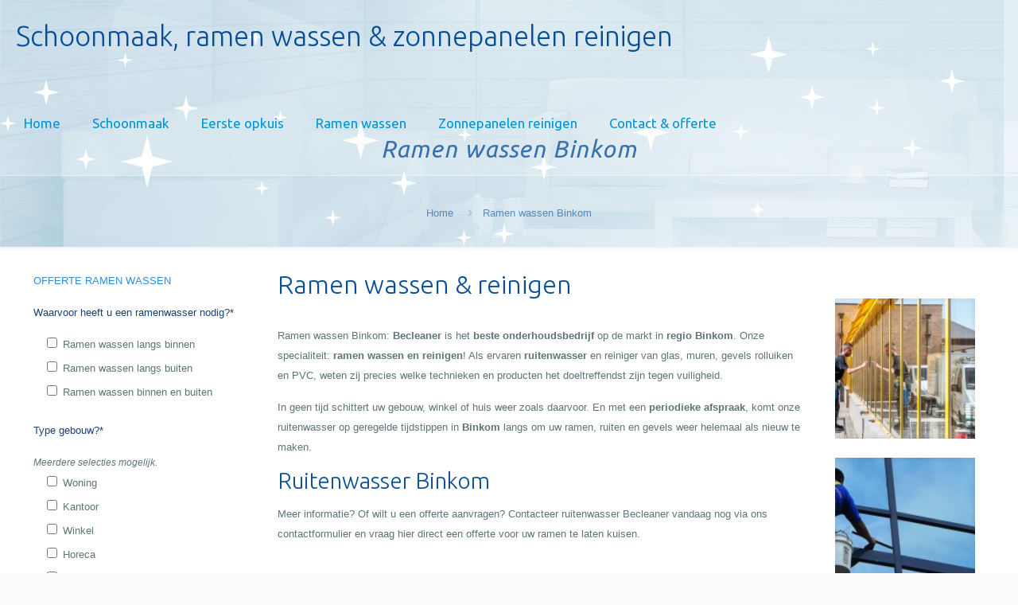

--- FILE ---
content_type: text/html; charset=utf-8
request_url: https://www.google.com/recaptcha/api2/anchor?ar=1&k=6LfMV-AZAAAAABhBTC41Cxd4K8-k9nieA-5Kca8V&co=aHR0cHM6Ly9ydWR5cnVpdGVuLmJlOjQ0Mw..&hl=nl&v=N67nZn4AqZkNcbeMu4prBgzg&size=normal&anchor-ms=20000&execute-ms=30000&cb=z6gy308g06s7
body_size: 49500
content:
<!DOCTYPE HTML><html dir="ltr" lang="nl"><head><meta http-equiv="Content-Type" content="text/html; charset=UTF-8">
<meta http-equiv="X-UA-Compatible" content="IE=edge">
<title>reCAPTCHA</title>
<style type="text/css">
/* cyrillic-ext */
@font-face {
  font-family: 'Roboto';
  font-style: normal;
  font-weight: 400;
  font-stretch: 100%;
  src: url(//fonts.gstatic.com/s/roboto/v48/KFO7CnqEu92Fr1ME7kSn66aGLdTylUAMa3GUBHMdazTgWw.woff2) format('woff2');
  unicode-range: U+0460-052F, U+1C80-1C8A, U+20B4, U+2DE0-2DFF, U+A640-A69F, U+FE2E-FE2F;
}
/* cyrillic */
@font-face {
  font-family: 'Roboto';
  font-style: normal;
  font-weight: 400;
  font-stretch: 100%;
  src: url(//fonts.gstatic.com/s/roboto/v48/KFO7CnqEu92Fr1ME7kSn66aGLdTylUAMa3iUBHMdazTgWw.woff2) format('woff2');
  unicode-range: U+0301, U+0400-045F, U+0490-0491, U+04B0-04B1, U+2116;
}
/* greek-ext */
@font-face {
  font-family: 'Roboto';
  font-style: normal;
  font-weight: 400;
  font-stretch: 100%;
  src: url(//fonts.gstatic.com/s/roboto/v48/KFO7CnqEu92Fr1ME7kSn66aGLdTylUAMa3CUBHMdazTgWw.woff2) format('woff2');
  unicode-range: U+1F00-1FFF;
}
/* greek */
@font-face {
  font-family: 'Roboto';
  font-style: normal;
  font-weight: 400;
  font-stretch: 100%;
  src: url(//fonts.gstatic.com/s/roboto/v48/KFO7CnqEu92Fr1ME7kSn66aGLdTylUAMa3-UBHMdazTgWw.woff2) format('woff2');
  unicode-range: U+0370-0377, U+037A-037F, U+0384-038A, U+038C, U+038E-03A1, U+03A3-03FF;
}
/* math */
@font-face {
  font-family: 'Roboto';
  font-style: normal;
  font-weight: 400;
  font-stretch: 100%;
  src: url(//fonts.gstatic.com/s/roboto/v48/KFO7CnqEu92Fr1ME7kSn66aGLdTylUAMawCUBHMdazTgWw.woff2) format('woff2');
  unicode-range: U+0302-0303, U+0305, U+0307-0308, U+0310, U+0312, U+0315, U+031A, U+0326-0327, U+032C, U+032F-0330, U+0332-0333, U+0338, U+033A, U+0346, U+034D, U+0391-03A1, U+03A3-03A9, U+03B1-03C9, U+03D1, U+03D5-03D6, U+03F0-03F1, U+03F4-03F5, U+2016-2017, U+2034-2038, U+203C, U+2040, U+2043, U+2047, U+2050, U+2057, U+205F, U+2070-2071, U+2074-208E, U+2090-209C, U+20D0-20DC, U+20E1, U+20E5-20EF, U+2100-2112, U+2114-2115, U+2117-2121, U+2123-214F, U+2190, U+2192, U+2194-21AE, U+21B0-21E5, U+21F1-21F2, U+21F4-2211, U+2213-2214, U+2216-22FF, U+2308-230B, U+2310, U+2319, U+231C-2321, U+2336-237A, U+237C, U+2395, U+239B-23B7, U+23D0, U+23DC-23E1, U+2474-2475, U+25AF, U+25B3, U+25B7, U+25BD, U+25C1, U+25CA, U+25CC, U+25FB, U+266D-266F, U+27C0-27FF, U+2900-2AFF, U+2B0E-2B11, U+2B30-2B4C, U+2BFE, U+3030, U+FF5B, U+FF5D, U+1D400-1D7FF, U+1EE00-1EEFF;
}
/* symbols */
@font-face {
  font-family: 'Roboto';
  font-style: normal;
  font-weight: 400;
  font-stretch: 100%;
  src: url(//fonts.gstatic.com/s/roboto/v48/KFO7CnqEu92Fr1ME7kSn66aGLdTylUAMaxKUBHMdazTgWw.woff2) format('woff2');
  unicode-range: U+0001-000C, U+000E-001F, U+007F-009F, U+20DD-20E0, U+20E2-20E4, U+2150-218F, U+2190, U+2192, U+2194-2199, U+21AF, U+21E6-21F0, U+21F3, U+2218-2219, U+2299, U+22C4-22C6, U+2300-243F, U+2440-244A, U+2460-24FF, U+25A0-27BF, U+2800-28FF, U+2921-2922, U+2981, U+29BF, U+29EB, U+2B00-2BFF, U+4DC0-4DFF, U+FFF9-FFFB, U+10140-1018E, U+10190-1019C, U+101A0, U+101D0-101FD, U+102E0-102FB, U+10E60-10E7E, U+1D2C0-1D2D3, U+1D2E0-1D37F, U+1F000-1F0FF, U+1F100-1F1AD, U+1F1E6-1F1FF, U+1F30D-1F30F, U+1F315, U+1F31C, U+1F31E, U+1F320-1F32C, U+1F336, U+1F378, U+1F37D, U+1F382, U+1F393-1F39F, U+1F3A7-1F3A8, U+1F3AC-1F3AF, U+1F3C2, U+1F3C4-1F3C6, U+1F3CA-1F3CE, U+1F3D4-1F3E0, U+1F3ED, U+1F3F1-1F3F3, U+1F3F5-1F3F7, U+1F408, U+1F415, U+1F41F, U+1F426, U+1F43F, U+1F441-1F442, U+1F444, U+1F446-1F449, U+1F44C-1F44E, U+1F453, U+1F46A, U+1F47D, U+1F4A3, U+1F4B0, U+1F4B3, U+1F4B9, U+1F4BB, U+1F4BF, U+1F4C8-1F4CB, U+1F4D6, U+1F4DA, U+1F4DF, U+1F4E3-1F4E6, U+1F4EA-1F4ED, U+1F4F7, U+1F4F9-1F4FB, U+1F4FD-1F4FE, U+1F503, U+1F507-1F50B, U+1F50D, U+1F512-1F513, U+1F53E-1F54A, U+1F54F-1F5FA, U+1F610, U+1F650-1F67F, U+1F687, U+1F68D, U+1F691, U+1F694, U+1F698, U+1F6AD, U+1F6B2, U+1F6B9-1F6BA, U+1F6BC, U+1F6C6-1F6CF, U+1F6D3-1F6D7, U+1F6E0-1F6EA, U+1F6F0-1F6F3, U+1F6F7-1F6FC, U+1F700-1F7FF, U+1F800-1F80B, U+1F810-1F847, U+1F850-1F859, U+1F860-1F887, U+1F890-1F8AD, U+1F8B0-1F8BB, U+1F8C0-1F8C1, U+1F900-1F90B, U+1F93B, U+1F946, U+1F984, U+1F996, U+1F9E9, U+1FA00-1FA6F, U+1FA70-1FA7C, U+1FA80-1FA89, U+1FA8F-1FAC6, U+1FACE-1FADC, U+1FADF-1FAE9, U+1FAF0-1FAF8, U+1FB00-1FBFF;
}
/* vietnamese */
@font-face {
  font-family: 'Roboto';
  font-style: normal;
  font-weight: 400;
  font-stretch: 100%;
  src: url(//fonts.gstatic.com/s/roboto/v48/KFO7CnqEu92Fr1ME7kSn66aGLdTylUAMa3OUBHMdazTgWw.woff2) format('woff2');
  unicode-range: U+0102-0103, U+0110-0111, U+0128-0129, U+0168-0169, U+01A0-01A1, U+01AF-01B0, U+0300-0301, U+0303-0304, U+0308-0309, U+0323, U+0329, U+1EA0-1EF9, U+20AB;
}
/* latin-ext */
@font-face {
  font-family: 'Roboto';
  font-style: normal;
  font-weight: 400;
  font-stretch: 100%;
  src: url(//fonts.gstatic.com/s/roboto/v48/KFO7CnqEu92Fr1ME7kSn66aGLdTylUAMa3KUBHMdazTgWw.woff2) format('woff2');
  unicode-range: U+0100-02BA, U+02BD-02C5, U+02C7-02CC, U+02CE-02D7, U+02DD-02FF, U+0304, U+0308, U+0329, U+1D00-1DBF, U+1E00-1E9F, U+1EF2-1EFF, U+2020, U+20A0-20AB, U+20AD-20C0, U+2113, U+2C60-2C7F, U+A720-A7FF;
}
/* latin */
@font-face {
  font-family: 'Roboto';
  font-style: normal;
  font-weight: 400;
  font-stretch: 100%;
  src: url(//fonts.gstatic.com/s/roboto/v48/KFO7CnqEu92Fr1ME7kSn66aGLdTylUAMa3yUBHMdazQ.woff2) format('woff2');
  unicode-range: U+0000-00FF, U+0131, U+0152-0153, U+02BB-02BC, U+02C6, U+02DA, U+02DC, U+0304, U+0308, U+0329, U+2000-206F, U+20AC, U+2122, U+2191, U+2193, U+2212, U+2215, U+FEFF, U+FFFD;
}
/* cyrillic-ext */
@font-face {
  font-family: 'Roboto';
  font-style: normal;
  font-weight: 500;
  font-stretch: 100%;
  src: url(//fonts.gstatic.com/s/roboto/v48/KFO7CnqEu92Fr1ME7kSn66aGLdTylUAMa3GUBHMdazTgWw.woff2) format('woff2');
  unicode-range: U+0460-052F, U+1C80-1C8A, U+20B4, U+2DE0-2DFF, U+A640-A69F, U+FE2E-FE2F;
}
/* cyrillic */
@font-face {
  font-family: 'Roboto';
  font-style: normal;
  font-weight: 500;
  font-stretch: 100%;
  src: url(//fonts.gstatic.com/s/roboto/v48/KFO7CnqEu92Fr1ME7kSn66aGLdTylUAMa3iUBHMdazTgWw.woff2) format('woff2');
  unicode-range: U+0301, U+0400-045F, U+0490-0491, U+04B0-04B1, U+2116;
}
/* greek-ext */
@font-face {
  font-family: 'Roboto';
  font-style: normal;
  font-weight: 500;
  font-stretch: 100%;
  src: url(//fonts.gstatic.com/s/roboto/v48/KFO7CnqEu92Fr1ME7kSn66aGLdTylUAMa3CUBHMdazTgWw.woff2) format('woff2');
  unicode-range: U+1F00-1FFF;
}
/* greek */
@font-face {
  font-family: 'Roboto';
  font-style: normal;
  font-weight: 500;
  font-stretch: 100%;
  src: url(//fonts.gstatic.com/s/roboto/v48/KFO7CnqEu92Fr1ME7kSn66aGLdTylUAMa3-UBHMdazTgWw.woff2) format('woff2');
  unicode-range: U+0370-0377, U+037A-037F, U+0384-038A, U+038C, U+038E-03A1, U+03A3-03FF;
}
/* math */
@font-face {
  font-family: 'Roboto';
  font-style: normal;
  font-weight: 500;
  font-stretch: 100%;
  src: url(//fonts.gstatic.com/s/roboto/v48/KFO7CnqEu92Fr1ME7kSn66aGLdTylUAMawCUBHMdazTgWw.woff2) format('woff2');
  unicode-range: U+0302-0303, U+0305, U+0307-0308, U+0310, U+0312, U+0315, U+031A, U+0326-0327, U+032C, U+032F-0330, U+0332-0333, U+0338, U+033A, U+0346, U+034D, U+0391-03A1, U+03A3-03A9, U+03B1-03C9, U+03D1, U+03D5-03D6, U+03F0-03F1, U+03F4-03F5, U+2016-2017, U+2034-2038, U+203C, U+2040, U+2043, U+2047, U+2050, U+2057, U+205F, U+2070-2071, U+2074-208E, U+2090-209C, U+20D0-20DC, U+20E1, U+20E5-20EF, U+2100-2112, U+2114-2115, U+2117-2121, U+2123-214F, U+2190, U+2192, U+2194-21AE, U+21B0-21E5, U+21F1-21F2, U+21F4-2211, U+2213-2214, U+2216-22FF, U+2308-230B, U+2310, U+2319, U+231C-2321, U+2336-237A, U+237C, U+2395, U+239B-23B7, U+23D0, U+23DC-23E1, U+2474-2475, U+25AF, U+25B3, U+25B7, U+25BD, U+25C1, U+25CA, U+25CC, U+25FB, U+266D-266F, U+27C0-27FF, U+2900-2AFF, U+2B0E-2B11, U+2B30-2B4C, U+2BFE, U+3030, U+FF5B, U+FF5D, U+1D400-1D7FF, U+1EE00-1EEFF;
}
/* symbols */
@font-face {
  font-family: 'Roboto';
  font-style: normal;
  font-weight: 500;
  font-stretch: 100%;
  src: url(//fonts.gstatic.com/s/roboto/v48/KFO7CnqEu92Fr1ME7kSn66aGLdTylUAMaxKUBHMdazTgWw.woff2) format('woff2');
  unicode-range: U+0001-000C, U+000E-001F, U+007F-009F, U+20DD-20E0, U+20E2-20E4, U+2150-218F, U+2190, U+2192, U+2194-2199, U+21AF, U+21E6-21F0, U+21F3, U+2218-2219, U+2299, U+22C4-22C6, U+2300-243F, U+2440-244A, U+2460-24FF, U+25A0-27BF, U+2800-28FF, U+2921-2922, U+2981, U+29BF, U+29EB, U+2B00-2BFF, U+4DC0-4DFF, U+FFF9-FFFB, U+10140-1018E, U+10190-1019C, U+101A0, U+101D0-101FD, U+102E0-102FB, U+10E60-10E7E, U+1D2C0-1D2D3, U+1D2E0-1D37F, U+1F000-1F0FF, U+1F100-1F1AD, U+1F1E6-1F1FF, U+1F30D-1F30F, U+1F315, U+1F31C, U+1F31E, U+1F320-1F32C, U+1F336, U+1F378, U+1F37D, U+1F382, U+1F393-1F39F, U+1F3A7-1F3A8, U+1F3AC-1F3AF, U+1F3C2, U+1F3C4-1F3C6, U+1F3CA-1F3CE, U+1F3D4-1F3E0, U+1F3ED, U+1F3F1-1F3F3, U+1F3F5-1F3F7, U+1F408, U+1F415, U+1F41F, U+1F426, U+1F43F, U+1F441-1F442, U+1F444, U+1F446-1F449, U+1F44C-1F44E, U+1F453, U+1F46A, U+1F47D, U+1F4A3, U+1F4B0, U+1F4B3, U+1F4B9, U+1F4BB, U+1F4BF, U+1F4C8-1F4CB, U+1F4D6, U+1F4DA, U+1F4DF, U+1F4E3-1F4E6, U+1F4EA-1F4ED, U+1F4F7, U+1F4F9-1F4FB, U+1F4FD-1F4FE, U+1F503, U+1F507-1F50B, U+1F50D, U+1F512-1F513, U+1F53E-1F54A, U+1F54F-1F5FA, U+1F610, U+1F650-1F67F, U+1F687, U+1F68D, U+1F691, U+1F694, U+1F698, U+1F6AD, U+1F6B2, U+1F6B9-1F6BA, U+1F6BC, U+1F6C6-1F6CF, U+1F6D3-1F6D7, U+1F6E0-1F6EA, U+1F6F0-1F6F3, U+1F6F7-1F6FC, U+1F700-1F7FF, U+1F800-1F80B, U+1F810-1F847, U+1F850-1F859, U+1F860-1F887, U+1F890-1F8AD, U+1F8B0-1F8BB, U+1F8C0-1F8C1, U+1F900-1F90B, U+1F93B, U+1F946, U+1F984, U+1F996, U+1F9E9, U+1FA00-1FA6F, U+1FA70-1FA7C, U+1FA80-1FA89, U+1FA8F-1FAC6, U+1FACE-1FADC, U+1FADF-1FAE9, U+1FAF0-1FAF8, U+1FB00-1FBFF;
}
/* vietnamese */
@font-face {
  font-family: 'Roboto';
  font-style: normal;
  font-weight: 500;
  font-stretch: 100%;
  src: url(//fonts.gstatic.com/s/roboto/v48/KFO7CnqEu92Fr1ME7kSn66aGLdTylUAMa3OUBHMdazTgWw.woff2) format('woff2');
  unicode-range: U+0102-0103, U+0110-0111, U+0128-0129, U+0168-0169, U+01A0-01A1, U+01AF-01B0, U+0300-0301, U+0303-0304, U+0308-0309, U+0323, U+0329, U+1EA0-1EF9, U+20AB;
}
/* latin-ext */
@font-face {
  font-family: 'Roboto';
  font-style: normal;
  font-weight: 500;
  font-stretch: 100%;
  src: url(//fonts.gstatic.com/s/roboto/v48/KFO7CnqEu92Fr1ME7kSn66aGLdTylUAMa3KUBHMdazTgWw.woff2) format('woff2');
  unicode-range: U+0100-02BA, U+02BD-02C5, U+02C7-02CC, U+02CE-02D7, U+02DD-02FF, U+0304, U+0308, U+0329, U+1D00-1DBF, U+1E00-1E9F, U+1EF2-1EFF, U+2020, U+20A0-20AB, U+20AD-20C0, U+2113, U+2C60-2C7F, U+A720-A7FF;
}
/* latin */
@font-face {
  font-family: 'Roboto';
  font-style: normal;
  font-weight: 500;
  font-stretch: 100%;
  src: url(//fonts.gstatic.com/s/roboto/v48/KFO7CnqEu92Fr1ME7kSn66aGLdTylUAMa3yUBHMdazQ.woff2) format('woff2');
  unicode-range: U+0000-00FF, U+0131, U+0152-0153, U+02BB-02BC, U+02C6, U+02DA, U+02DC, U+0304, U+0308, U+0329, U+2000-206F, U+20AC, U+2122, U+2191, U+2193, U+2212, U+2215, U+FEFF, U+FFFD;
}
/* cyrillic-ext */
@font-face {
  font-family: 'Roboto';
  font-style: normal;
  font-weight: 900;
  font-stretch: 100%;
  src: url(//fonts.gstatic.com/s/roboto/v48/KFO7CnqEu92Fr1ME7kSn66aGLdTylUAMa3GUBHMdazTgWw.woff2) format('woff2');
  unicode-range: U+0460-052F, U+1C80-1C8A, U+20B4, U+2DE0-2DFF, U+A640-A69F, U+FE2E-FE2F;
}
/* cyrillic */
@font-face {
  font-family: 'Roboto';
  font-style: normal;
  font-weight: 900;
  font-stretch: 100%;
  src: url(//fonts.gstatic.com/s/roboto/v48/KFO7CnqEu92Fr1ME7kSn66aGLdTylUAMa3iUBHMdazTgWw.woff2) format('woff2');
  unicode-range: U+0301, U+0400-045F, U+0490-0491, U+04B0-04B1, U+2116;
}
/* greek-ext */
@font-face {
  font-family: 'Roboto';
  font-style: normal;
  font-weight: 900;
  font-stretch: 100%;
  src: url(//fonts.gstatic.com/s/roboto/v48/KFO7CnqEu92Fr1ME7kSn66aGLdTylUAMa3CUBHMdazTgWw.woff2) format('woff2');
  unicode-range: U+1F00-1FFF;
}
/* greek */
@font-face {
  font-family: 'Roboto';
  font-style: normal;
  font-weight: 900;
  font-stretch: 100%;
  src: url(//fonts.gstatic.com/s/roboto/v48/KFO7CnqEu92Fr1ME7kSn66aGLdTylUAMa3-UBHMdazTgWw.woff2) format('woff2');
  unicode-range: U+0370-0377, U+037A-037F, U+0384-038A, U+038C, U+038E-03A1, U+03A3-03FF;
}
/* math */
@font-face {
  font-family: 'Roboto';
  font-style: normal;
  font-weight: 900;
  font-stretch: 100%;
  src: url(//fonts.gstatic.com/s/roboto/v48/KFO7CnqEu92Fr1ME7kSn66aGLdTylUAMawCUBHMdazTgWw.woff2) format('woff2');
  unicode-range: U+0302-0303, U+0305, U+0307-0308, U+0310, U+0312, U+0315, U+031A, U+0326-0327, U+032C, U+032F-0330, U+0332-0333, U+0338, U+033A, U+0346, U+034D, U+0391-03A1, U+03A3-03A9, U+03B1-03C9, U+03D1, U+03D5-03D6, U+03F0-03F1, U+03F4-03F5, U+2016-2017, U+2034-2038, U+203C, U+2040, U+2043, U+2047, U+2050, U+2057, U+205F, U+2070-2071, U+2074-208E, U+2090-209C, U+20D0-20DC, U+20E1, U+20E5-20EF, U+2100-2112, U+2114-2115, U+2117-2121, U+2123-214F, U+2190, U+2192, U+2194-21AE, U+21B0-21E5, U+21F1-21F2, U+21F4-2211, U+2213-2214, U+2216-22FF, U+2308-230B, U+2310, U+2319, U+231C-2321, U+2336-237A, U+237C, U+2395, U+239B-23B7, U+23D0, U+23DC-23E1, U+2474-2475, U+25AF, U+25B3, U+25B7, U+25BD, U+25C1, U+25CA, U+25CC, U+25FB, U+266D-266F, U+27C0-27FF, U+2900-2AFF, U+2B0E-2B11, U+2B30-2B4C, U+2BFE, U+3030, U+FF5B, U+FF5D, U+1D400-1D7FF, U+1EE00-1EEFF;
}
/* symbols */
@font-face {
  font-family: 'Roboto';
  font-style: normal;
  font-weight: 900;
  font-stretch: 100%;
  src: url(//fonts.gstatic.com/s/roboto/v48/KFO7CnqEu92Fr1ME7kSn66aGLdTylUAMaxKUBHMdazTgWw.woff2) format('woff2');
  unicode-range: U+0001-000C, U+000E-001F, U+007F-009F, U+20DD-20E0, U+20E2-20E4, U+2150-218F, U+2190, U+2192, U+2194-2199, U+21AF, U+21E6-21F0, U+21F3, U+2218-2219, U+2299, U+22C4-22C6, U+2300-243F, U+2440-244A, U+2460-24FF, U+25A0-27BF, U+2800-28FF, U+2921-2922, U+2981, U+29BF, U+29EB, U+2B00-2BFF, U+4DC0-4DFF, U+FFF9-FFFB, U+10140-1018E, U+10190-1019C, U+101A0, U+101D0-101FD, U+102E0-102FB, U+10E60-10E7E, U+1D2C0-1D2D3, U+1D2E0-1D37F, U+1F000-1F0FF, U+1F100-1F1AD, U+1F1E6-1F1FF, U+1F30D-1F30F, U+1F315, U+1F31C, U+1F31E, U+1F320-1F32C, U+1F336, U+1F378, U+1F37D, U+1F382, U+1F393-1F39F, U+1F3A7-1F3A8, U+1F3AC-1F3AF, U+1F3C2, U+1F3C4-1F3C6, U+1F3CA-1F3CE, U+1F3D4-1F3E0, U+1F3ED, U+1F3F1-1F3F3, U+1F3F5-1F3F7, U+1F408, U+1F415, U+1F41F, U+1F426, U+1F43F, U+1F441-1F442, U+1F444, U+1F446-1F449, U+1F44C-1F44E, U+1F453, U+1F46A, U+1F47D, U+1F4A3, U+1F4B0, U+1F4B3, U+1F4B9, U+1F4BB, U+1F4BF, U+1F4C8-1F4CB, U+1F4D6, U+1F4DA, U+1F4DF, U+1F4E3-1F4E6, U+1F4EA-1F4ED, U+1F4F7, U+1F4F9-1F4FB, U+1F4FD-1F4FE, U+1F503, U+1F507-1F50B, U+1F50D, U+1F512-1F513, U+1F53E-1F54A, U+1F54F-1F5FA, U+1F610, U+1F650-1F67F, U+1F687, U+1F68D, U+1F691, U+1F694, U+1F698, U+1F6AD, U+1F6B2, U+1F6B9-1F6BA, U+1F6BC, U+1F6C6-1F6CF, U+1F6D3-1F6D7, U+1F6E0-1F6EA, U+1F6F0-1F6F3, U+1F6F7-1F6FC, U+1F700-1F7FF, U+1F800-1F80B, U+1F810-1F847, U+1F850-1F859, U+1F860-1F887, U+1F890-1F8AD, U+1F8B0-1F8BB, U+1F8C0-1F8C1, U+1F900-1F90B, U+1F93B, U+1F946, U+1F984, U+1F996, U+1F9E9, U+1FA00-1FA6F, U+1FA70-1FA7C, U+1FA80-1FA89, U+1FA8F-1FAC6, U+1FACE-1FADC, U+1FADF-1FAE9, U+1FAF0-1FAF8, U+1FB00-1FBFF;
}
/* vietnamese */
@font-face {
  font-family: 'Roboto';
  font-style: normal;
  font-weight: 900;
  font-stretch: 100%;
  src: url(//fonts.gstatic.com/s/roboto/v48/KFO7CnqEu92Fr1ME7kSn66aGLdTylUAMa3OUBHMdazTgWw.woff2) format('woff2');
  unicode-range: U+0102-0103, U+0110-0111, U+0128-0129, U+0168-0169, U+01A0-01A1, U+01AF-01B0, U+0300-0301, U+0303-0304, U+0308-0309, U+0323, U+0329, U+1EA0-1EF9, U+20AB;
}
/* latin-ext */
@font-face {
  font-family: 'Roboto';
  font-style: normal;
  font-weight: 900;
  font-stretch: 100%;
  src: url(//fonts.gstatic.com/s/roboto/v48/KFO7CnqEu92Fr1ME7kSn66aGLdTylUAMa3KUBHMdazTgWw.woff2) format('woff2');
  unicode-range: U+0100-02BA, U+02BD-02C5, U+02C7-02CC, U+02CE-02D7, U+02DD-02FF, U+0304, U+0308, U+0329, U+1D00-1DBF, U+1E00-1E9F, U+1EF2-1EFF, U+2020, U+20A0-20AB, U+20AD-20C0, U+2113, U+2C60-2C7F, U+A720-A7FF;
}
/* latin */
@font-face {
  font-family: 'Roboto';
  font-style: normal;
  font-weight: 900;
  font-stretch: 100%;
  src: url(//fonts.gstatic.com/s/roboto/v48/KFO7CnqEu92Fr1ME7kSn66aGLdTylUAMa3yUBHMdazQ.woff2) format('woff2');
  unicode-range: U+0000-00FF, U+0131, U+0152-0153, U+02BB-02BC, U+02C6, U+02DA, U+02DC, U+0304, U+0308, U+0329, U+2000-206F, U+20AC, U+2122, U+2191, U+2193, U+2212, U+2215, U+FEFF, U+FFFD;
}

</style>
<link rel="stylesheet" type="text/css" href="https://www.gstatic.com/recaptcha/releases/N67nZn4AqZkNcbeMu4prBgzg/styles__ltr.css">
<script nonce="LQ3OCff2q_1AsvcGQqlq_Q" type="text/javascript">window['__recaptcha_api'] = 'https://www.google.com/recaptcha/api2/';</script>
<script type="text/javascript" src="https://www.gstatic.com/recaptcha/releases/N67nZn4AqZkNcbeMu4prBgzg/recaptcha__nl.js" nonce="LQ3OCff2q_1AsvcGQqlq_Q">
      
    </script></head>
<body><div id="rc-anchor-alert" class="rc-anchor-alert"></div>
<input type="hidden" id="recaptcha-token" value="[base64]">
<script type="text/javascript" nonce="LQ3OCff2q_1AsvcGQqlq_Q">
      recaptcha.anchor.Main.init("[\x22ainput\x22,[\x22bgdata\x22,\x22\x22,\[base64]/[base64]/[base64]/bC5sW25dLmNvbmNhdChTKTpsLmxbbl09SksoUyxsKTtlbHNle2lmKGwuSTcmJm4hPTI4MylyZXR1cm47bj09MzMzfHxuPT00MTB8fG49PTI0OHx8bj09NDEyfHxuPT0yMDF8fG49PTE3N3x8bj09MjczfHxuPT0xMjJ8fG49PTUxfHxuPT0yOTc/[base64]/[base64]/[base64]/[base64]/[base64]/MjU1Okc/[base64]/[base64]/bmV3IEVbVl0oTVswXSk6eT09Mj9uZXcgRVtWXShNWzBdLE1bMV0pOnk9PTM/bmV3IEVbVl0oTVswXSxNWzFdLE1bMl0pOnk9PTQ/[base64]/ZnVuY3Rpb24oKXtyZXR1cm4gdGhpcy5BaSt3aW5kb3cucGVyZm9ybWFuY2Uubm93KCl9OmZ1bmN0aW9uKCl7cmV0dXJuK25ldyBEYXRlfSxPKS5LcT0oTy5kcj1mdW5jdGlvbihuLGwsUyxHKXtpZigoUz1tVihTKT09PSJhcnJheSI/[base64]/[base64]\\u003d\x22,\[base64]\\u003d\x22,\x22w4/ChhXDuFIXMsO/w7RPVsO/wr3DgsKpwqtDO30DwqvCvsOWbjF2VjHCtgQfY8OMW8KcKVdDw7rDswvDqcK4fcONWsKnNcO3YMKMJ8OWwodJwpxfCgDDgAoZKGnDtyvDvgEtwqUuAQptRTUiJRfCvsKoQMOPCsKhw7bDoS/CrRzDrMOKwo/DvWxEw7HCu8O7w4QmJMKeZsOtwrXCoDzCjSTDhD8zXsK1YHbDtw5/IcKYw6kSw5NiecK6UzIgw5rCpAF1bw8Nw4PDhsKRDy/ChsObwqzDi8OMw4ENG1ZAwqjCvMKyw7xeP8KDw4LDucKEJ8KAw4jCocK2wpzColU+A8KGwoZRw55qIsKrwo/[base64]/CpcKXfsODb8OtC8OqKjkewogHw7V1B8OBwosedhvDjMKdPsKOaVXCg8OAwojDrQrCmMOyw505wrx+wrkCw7PCsQ4RC8KlVG1XB8Kbw5ZfPD0vwrbCmDTCoxNUw5nDsGHCqHfCkmYAw5kRworDuUJ/A0/DtUfCtMKPw5RLw5Y6OMKew6HDiVjDlcO7wpB8w73DpsO0w4vCtAjCq8KOw5UyGsOPRgXCssOsw61SVkZZw60KaMObwqvCq1nDgcO5w7zCtTzCkcOWVHjDhzLCnxXCnjVJFMK8PsKUSsKhccK8w7JCTsKTZWRLwqF4FcKcw7/[base64]/DrhYVw6nClGzCkcKmVV7CksOFQSw+w4NYw4lcw6ZgQ8KTXsOzP3/[base64]/DwBnDQPDmsKEWT/[base64]/DiMOFw5VXwrvDh8KCw5sEUMOtwqjDgWE/ZMKWa8OOKTg7wqdxVDnDtMKWQcKow5cJdcK9cFHDtGTDu8KSwrTCmcKTwpdTesKpecKdwqLDjMKZw5s5w5XDjAfCqMKfwr59RzQJIyY/wr/CncOWQMOoYsKDAyjCqyjCoMKiw7cIwqVCE8O5SyNuw5HCvMKddCdvXxvCp8KtS2fDh0ZkWMO+I8KSLj0swqzDt8Otwo/CtSkIUsOUw57CgMK+wrBIw69iw5dHwonDu8O4bMKzEcOHw4c6wrguDcOsIUMvw5bCryYYw7rCsRoDwp3DoXzCsA4aw5rCv8O8woxJZSXDucO+wpc3AcOvbcO3w6UnA8OoClY9dHvDjMKoXsOtIcOEGS1xacONCMKCTGZuGDzDqsOTwoo/UMOtdmEgJFpDwrPChsOFbEnDpXLDjSHDlw7CvcKvw5Y0csObw5vCvQzCscOEYTPDlX80STJmaMK/SsKXBwrDhwMAw6wjJijDg8KTw53CjsOEBzwEw4TDm0sRSynCvcOnwrjCk8OIwp3DnsKPw7nCgsKmwrVWMGfCncKZaCQqJ8K/w6wcw5/ChMOnw5bDlRHDqcKtwrLCuMKJwoA6Z8KnJXDCi8Kva8KsWcOTw73DsxYPwqFvwp0QXcKbEQjDssKWw6DDo2bDpMOLwqDCjcO+VUwGw4/CvcKmwq3DrWBHw4hVcMOMw4ISP8OJwqZIwr9Fe2NBW3zDjTkdRmFLw79Kwr/DpcKywq3DlwxTwrtuwr9XGl8rwqrDvMKqWMKVdcOgecOqXjcfwpZWw4HDnEXDvTjCt3cQHsKbwqxZLsODw65Ww7zDhGnDiH8ewoLDscKqw57ClsO2KsKSwqnDtsKzw6t0W8OoKzwvw6HCpsOWwpfCunsVLDciAMKZOH/[base64]/DrcOqSl8jUQNXwr3DjHBiJCIYwp9nC8OxwoAjbsKFwpwyw48CXsOtwrHDl1MzwqLDh0rCqcO/dErDgMK3VMOZacKlwqrDocKKNlYCw7TDkCpeP8KxwpwiRhHDlxgtw5FvFkZ0w5bCqEd5wo3DrsOuX8KLwqDCqhfDj1MLw6XDoxNZSD5wP1HDpi1VMcO+RkHDiMO0woF+cg9Hwpc/wow/[base64]/DsBF6UU/DpC3Cknt9dAxPwqzDimDCosOMaxvDjsK/WMK3ecKOTzjCr8KKwrrDm8KoLG3CklnDrHYHw4LCrcKVw4fClMKlwpFTQgDCpcKNwrZxBMKSw6/DkC/[base64]/wokuwrjCs180dGYJwoMqw6rDlDbCpE1TwpfCv0FQC17DnFNkwrbCrWvCh8K2SU8zQMOww4HCkMOgw6deDsOZw4rClSnDoj7DnnERw4BBUXMlw4Zhwo4Ew4EtFcKrYA/DjsKbcBfDiDzClB3Co8OmTnpuw6DCmsKRDx/DqcKnWcK1wpISacOVw4kkWXFRciMpwpHCscOHV8KHw47CjsOlQcOmwrFCF8OlVG/Cgm/DqEnDnMKewpTCtQwxwqN8PcKRGsKPEMOHPsOEXjbDmMO1woM7Ik/CswZ7w5DCgSp7w4dKaGZXw4Esw4Njw6vCnsKEZMKPVysCw6c6DcKEwqXCmMO8TnnCt2Y1w7M8w5jDncKfH3fDrMObcEPDnsKrwo3CscOvw5TDr8KBFsOoeFzDjcK1M8Kmw4oWYBrDmcOCwr4MU8Ouwo/DuggpScK9Y8KAwp/DscKmPx/[base64]/Dq8Opw7DCg8OxwofDtB8/wrXDlMK7fsKewpINU8Kka8KDw6ICIMKMwqZjJMKBw73CiQczJRrCqcOjbyp2w6pWw5/CnMKwPsKUwqB8w6/Ck8O7GnoGVMKgBcOiw5nChl/CpsOUwrDCnsOpHcOYwrvCh8KvOhbDvsKYIcOtw5ReCQBaRcOvw7JpPMO/[base64]/[base64]/Di8O5MmnCjGbCs310CsOvesO7HW9WbFXDjFc3wqQ7wobCqhUEwp8JwohBHB/CrcKpwo3DucKTVsK9M8KJQFPCtQ3CulXCjcOSGnLCn8OFCjU4w4bCpWrCqMO2wq7Dji/[base64]/DlMKXwpfCqsKhcynDkRQ7w4UuUsKXAMOIciLCkSwtWx0NwrPCl1A2VRx4ecKtB8Oewp8ewoBgTsKMJD7DuxjCt8KtUxDCgSNrOsOYwpPCsXjDk8KZw4hbRwPCsMOkwqvDoH4XwqXCq3TDgcK7w7fCpgXChwjDtsKYwoxqBcKIQ8KVw7hLGlbDm2J1csKpwrsFwp/[base64]/w7V1fiLCr8OVw4M0SsO4wpjDrWd1H8O+wp/DmmB4wqRJK8OPWXXCglHCrMOMw4V/wqvCrMK8w7jCn8KXWkvDpcKzwpgXDsOHw63DhV4Dwp8aFz4/wp5ww4vDgMOSSBdlwpRQw4jCmsK/CMKAw5RZw54iA8KNwokgwoHDlEFcOQNswp45w6rDlcK6wq/CuEVdwoNMw6/DhGXDocO/wpwyUMOtSSfClEkodW3DhsOqJsKzw61xQyzCoRsWWsOnw5jCvcK9w5nCgcK1wofDt8OXBhzCpsKNWcKwwo7CjANdIcO2w4fCkcKLwr/CoFvCpcOAPgQNbsOrBcKEd313OsK9NwrCisKrCigrw5QGWmljwpnCicOkw6vDgMOmHB1vwqArwp0dw4fCjARywrwMwofDucOlVMKVwo/CgUDCnMOwYCQLecK6w7zChHxFRiDDlCPDkitTwrXDkcKfY03DtxswP8KuwqHDr2rDuMO2woVfwo9gLgAEJmUUw7LChMKOwqhjBD/DuAPDu8Kzw4nDgSfDpcKoIATDgcKrFcK4V8KRwozCgg/Co8K9w4bCsArDo8O6w4fDqsO3w4pDwrELe8OqbAXCrsKGwrjCrTzCocKDw4vDhyIAEMOBw6/DtSfChn7ChsKQNFLDgBbCvMKKc1HCnAc4U8KDw5fDnhoRTCnCtcKowqcOSEdvwqHDqz/[base64]/wq/DkRJNw7jCjcOfw5dZNcK+wqxBw7vCsUjCgcK4w5HCoXVuwqxzwqPCnibCjsKOwp5aecOnwq3DkMOZUB7CoRNrwqXCo0l3d8ODwrI6HljCjsK5YWbDsMOWU8KNMcOmEsKoO1bDpcO5wo7Cv8KQw4DCryJ/wrNuw618w4IlZcKvw6AiCWbClsO7Um3Coi46JwYlaQvDu8KQw5vCu8O6wqzCsVrDgjdoPD/Dmkt2EcKew7nDkcOEwpbDnMOzBcKueCjDm8Ogw58Ew45+M8O/VMOfYsKlwqRnWg5KY8KfW8OrwqDDgGpLP33DuMOZZ0RvXsOzScOaEituNMKbwrh/w6xMHGfCsHcLwp7DvyxcUjVcwq3DusKmwo5OJA7Dp8OewosUDRBpw7VVwpcuNMOMcHPCs8KKwp3Cr1h8KsOcwoF7w5EjZsOMEsOQwqk7MngaDMKkwp3CtijCmwsfwo5Iw77CmMKGw5BKGkfDr2tewpEhwr/Dl8O9PmcewrTDnUMHBQ0gwofDncKeT8Opw4/DhcOMwozDtsKvwoYewoFLFSR+bcOSwqjDu08dw5nDt8KHQcKJw4LDicKswpzDosKywpvDpMKlwqnCpSDDl3DCi8OIw5xbIcOIw4UYEl/CjhMfZE7Cp8OBYcOOUcKXw7zDkztfeMKqDmfDmcKtAMOxwq9swqNRwqh/[base64]/w7TCgsO6wp7DoMO5b2rDtyXDkE0kbC8hN0fCmcOjRsKyRMObNMOaOcOLZ8OSNcKuw4jChxtyQMOETj4Nw7TCnETClMOrwrzDoSbDoQh6w5szwo3Dp08AwqPDp8KJwr/[base64]/CiDR6Xgoxw4ALw7llawvCpcOEw47DtcOkMj10w6hyMsKsw7wxwrpfF8KOw4HCmFYYw6NQwqLDkitxwpRfwqjDqBbDu1TCssOfw4DCvsKWK8OZwqbDi3g4wq1jwrBjwqwQb8OXw7QTEnBTVA/DpUjDqsOow5LDmkHDsMK3BHfCqMKVwo/DlcO6w4DCucKxwpYTwroYwo1POh5Rw6I0wplQwpTDkSjCiF8UJQ1TwrvDlBVdw7TDu8K7w7DDqhogE8K+w4wCw4vCn8OvI8OwAg3CjRDCpmnCqBEyw4cSwqzCrWdLJcOYKsK9ZMKVwrkJNXkUKD/CpcKyH1oSw57ClV7DqTHCqcO8ecKpw4oVwoxhwosFwoPDln/Cnh4pfghiGWPDgB7CozrCuWA3F8OpwpAsw6/DkmHDlsKfwpXDvcOpe2DCocOewrUMwrLDksO/[base64]/DlAvDp8KNXS3Djg4TEmbCtcO5wpvCpcO0fMKfPwVpwqEcw6DDk8Ozw6HDgXBAWUM8Mj5Fw4Vpwo8/w5QobMKJwo5+woUmwoHCgMOsHMKYX29vWjjDj8Ozw5EmAcKNwqNwYcK1wrxLPsOaBsO9UMO0AsOgwqvDjz/DrMKQWmFSQMONw5lMwqLCv0htYMKFwqAkABzCh3kWPh0NFhvDv8KHw4jCo1XCvcKdw6U/w4sRwqMtNMOwwrIjw7Maw6fDi3ZfJcKlw7w2w7wKwo3ChmUaDH7CssOSVxwUw5TDssKMwoXCi1TCscKeMEA+FEMgwoARwoDDqDPCjGpEwpRMTn7CocKfasOyJsK0w6PDmsKPwr7DgSHDln1Kw4nCn8Ktw7hqe8KyHnDChcOAUFDDlzlxw7R0wrZ1AS/CgCxcw5LCsMK0wpFrw745w7rCikV3ZMKfwp47wp1jwqQ4b3LCiUTDlnl7w6HCisKGw77CvlcgwrRHFFzDoDvDi8KIfMORw5nDsj/[base64]/DjHXCqMOVw6XCjSw+wqrDjHPCtCXCv8KaEcOFacOvw6vDlcOHDMKiw4zCisO4HsKcw5IQw6U6AcKYPMKIWMOqwpEbVFjCjcKtw7TDrVoMA0bDksOEecOBw5tNOsKnwobCsMK5woPCkMKlwqTCqB7CvsKjQcK4OMKiRcOTwoAdPMO3wokMw5h1w7gyd2XDg8KSR8OGNA/DhsKuw6vCuUl3woQiKH8uwpnDtxPCo8Kzw7kdwrl/O13Ch8O0Y8O8eh0rH8O0w4LCl0rDs1HCs8KhdMKYw7p9w67CuiU7w4MjwoLDhsOXVzoCw7FFaMKOL8OFbDxgw7PCtcKuJXBewqbCjXYuw6RuHsKQwqocwpcXw4EGJsKkwqYSw4wZOSRicsOQwrAgwofCn1UGcGTDoQ1dwqvDg8OIw6gowq/Cg3FLbcOLZsKYX1MHwqgNw7nDicOiA8OVwpYdw7wcYMKbw78kQlBAP8KEI8K+w6jDqsO1CsKATG/Dvl9TOi0rcHVTwp/[base64]/Dg8OQwpjCjsOQCxt/UkNCw6gwZ1HDv01+w4PCu0txd0PDo8KDH0sFBnHCo8Kfw5pFw57Dq0PCgCrDk2/DocOXYHx6L38maFYQd8O6w4hBEFF/WsK6M8OQF8ORwogfRWRnRRNlw4TCisOKYw4IFh/[base64]/[base64]/w6Mhw6ttMMKqw4LDp2DCmwrCtjcYGMKxGcKzJXodw5oVasOkwrIvwodsXcK0w6Ygw4x2VMK9w6JWJsOcMsO0w4Q6w609LcOwwpticTp2fVdww6MTAB7Dg3xawpvDoGnClsK2IB3CucKSwpXCg8OywqBFw519DiBhSHR0MMOtw6o4QwkSwpBeYcKEw4/Dl8OTbBbDgcKXw41INyLDrB8sw4xewqdBd8K3wqPCpy86d8OBw4URwp3DkxvCv8KFDMO/N8OUBRXDnTHCvsKQw5TCqg8yWcOtw4DCr8OaEW/DqsOJwrovwqPDmsOLPMONw57CkMKBwqfCiMOVw5DCqcOnDMOLwrXDj3NlMG3CpMK4w4bDgsOYEHwRIsKhZm5owpMLwr3DscO4wqzDvFXChEArw7tzIcK6fcOyQsKrwoU/w7TDkWYsw6tsw5HCvcOgw5pDwpFgwo7CssO8dww2w6llNsKZGcOBIcOhahLDvzccSsOTworCo8OjwpMGw5ENwr4jw5ZCwqMwInzDtiYEECfChsKIw7cBA8OzwowKw6PCpxLCmx4Gw7XDqcOZw6Q8w6Mbe8OiwqwCD1R/TMK4Tz/DsxjCisONwpxiwqFTwrvCjE/DrT4sa2MxIMOaw6XCpsOMwqJiQ0Mow6MbIC7Dok0AaVk/w49ew6sPE8KOHMKpLnjCn8KTR8OvAMKYTnjCnlNFdzIVwqV0woJxN0QaGAAEw7nCusO/DcOiw7HDnsOLXMKhwo7CvREvJcKSwrZVw7ZqbCDCik/CjcKQw5nCvsKKwqzCoHFww4DCoHlNwr1kf1xmccKiRMKKIsK2wqjCpMKwwqbClMKKBEshw7JDOsO8wqbCoVU+a8OGeMOAXsO9wo3CtcOqw7TCr2g3S8KBNsKlQldSwqbCu8ObGsKmYMK3ZGsew6bCqy8zeVYywrHCui/Dq8Ksw4DDt1vClMOoehPCjsKjNsK9woPCuwleHMKlcsOkJcK5DMK4w6bDgUrCgMKROFkOwrpnO8OdPUsxPMKgM8O5w6LDhMKow6/Cm8K/K8K8W09Hwr3Cv8OUw65cw4fCoDPCssO5w4bCsgjCtUnCtnghwqLCum1ow4jDsC/DqGYhwofCo2/DnsO4XVrCn8OXwpprecKVMGU7MMK1w4JEw6PDrMKdw4fCqxEtfcOcw53DhsOTwoBiwr9+VsK3LlDCpVbCj8KSwo3DlcOnwo5bwp3DiEnCkh/[base64]/w6B9wq5pwolhwrLDqw4hw73DgBfChsOgIhjCnyAQwpTCiB0JAnfCrhMVaMOaSFvCs38lw7bDkcKrwphAWlvCkwIoPsKjDcOUworDggLCvV/DkMOFd8KTw5XCg8OTw7h+OA7Dt8K5ZMKgw6RDdMOIw5Y+wrLCs8KAOcKzw4gJw7MiZsOWa0bCrsOwwpZ9w6TCp8K6w7zDm8OeOzDDrcKGFy7CvWvCiUbCvMKtw6oqWcOsVlVsKxVgCEErw77CvC8Iw4/DiE/DgcOHwqwcw7/CjnYuBwbDn2chMW/DnCsTw7YBBz/CmcOSwrTDsRgOw7Jow67CiMOdw57Dtl/ChMOwwog5w6DCjcOPbsK7OjMfwp03RMKmJsKdUAodacKqw4jDtkvCn0sOw4MVLcKYw6bDt8Ocw6xaGMOqw4/[base64]/CsxrCvWDCgS/Cg19DwqNxXcKDwr1UNTRlGysOw69fwqw3woPCumZ5ZsKRXMK1bcOZw43DvVxkDMOUwovCg8K9w4bCu8KIw5DDn1FFwpp7PjPCisOEw7BdVsKpX0dDwpALU8K8wo/DkW07wp/Cg17Cg8Oqw5k2SxbDoMKyw7ohfjrCicO6CMKRE8ONw5UVw4EFBSvDqcONecOmFcOSEkXCsEsqw5bDqMOBN0DDsn/DkihYw6zClAQ3H8ONb8O4woPCiXcMwpHDsG7DqEDChWbDq3LCnTzDnMK1wr09RMKzUn/DrzrCncOgWsOffFPDp0jCgkjDrjTCosOrfjpGwrZAw4LDlcKnw7XDrXjCp8O5w4vCnsOaenjDoCfCvMOIe8KxLMOUWMK1I8KVw5bDjcKCw4tnXxrCug/CncKeSsOXw7jDo8OhNX5+RMOYw7sbVhMKwqpdKCjCsMOrA8KZwqYuVcKqwr92w63Do8OJwrzCksKPw6PCvsOOEh/[base64]/Ck8ObGjUeOMO6w59wwq/Cu8K/FhHCmmzCgsKaw69Mw77Dr8KUUMKxFQHDt8ObFm/DisOowpvChMOQwoREw7TDgcKfZMOzF8OcUSrCnsOIbMKJw4kEWiEdw7bDgsOGf2h/GcKGw7tNwoHDvMOSccKlwrYuw4JYP1Nbw74Kw7hmCG9lw7wXw43Ch8KGwp/[base64]/w6XCoMKRCUrDjMOdKVPDssKpw5jCu8K6QlDCl8K8LsKgwrQow7vDhcKwVRDCoXh/VMK4woDCoyHCnGFGSWPDrsONdk/ClVLCsMODKQI9EGfDmxzCqsKRZDPDgVfDtsOVDMOVw4Mfw63DhcOKwqx1w7bDtBcZwqPCvk3CtRvDu8KLw6QKbxrCisKaw4fCiizDrMKiEsO8wpcQJMOBGWnCj8ObwrnDmnnDt2BMwp5nHVc9Mk4gwrUdwojCtkBtHMKmw7F9ccK9wrHCqcO1wr/Crx1Pwqcyw7IPw7J1QTrDny0XDsKxwo7DqFXDhgVPJWXCg8KoPsOuw4TDiXbCgXtiwpsJwofCtmrDrR/Ct8ODEcOiwrIZJljCvcONCsKbQsKwWMKYeMO6EcKVw4/CgHVVw4d1UFMvwqNxwoQkGQZ5PsKBcMOuw57DosOvH0jCqW4XJD3DiQ/CiVfCo8KnOMKWS1/DjgBfTMKUwpTDhcOBw403TF1VwpQcJBLChmpLwqBZw7F4wqnCvGbDpsO8woLDj1vDkFZHw4zDosK+Y8OiOFbDu8KZw4QKwq7Do0xUUsOKPcKQwpMAw5IOwqNhXsKwFz9Kw7nCusOnw5PCkFTDgcK/wrYiwoszfXocwpEbMTZ5ccKHw4/DoDDDp8OFHsOMwpMmwpfDnBJdwoPDpcKNw5hoGsOOT8KDwoduw6jDocKfH8KuDjMaw5IHwoXCnMO3EMO2woHCi8KCwo/CnC4sOcKHw5o6byFPwo/ClBHDpBLCi8KlWmTCnTjDl8KPJDkUURoDWMKqwrFnwrdUXQ3Cu0Jpw5PCrgZ9wrHCpBXDlcOUKQJCw5knTC5lw5puV8OWQ8K7w701LsOaIHnCqHJqb0PDo8OxUsKBVgs7QiDDl8OKcWTCnHnCqVnDumMvwp7DnMOpXMOQw6jDnMOJw4fDgk0Gw7/CvzPDmAzCtwFhw7QDw6jDrsO/wrvDtMOZTMO+w6PDgcOFwrnDonpSOA/CksKRTMKWwpl4QWl/[base64]/DpGTDkl/CtxwuFcOeNsKJwrnDksKvBSHDjMKQV3zDgsOLEcOkMSIZFcO7wqLDj8KtwpjCjnDCrMOXPsKvw47DtcKuJcKgAcKxw412PW9cw6TCh0DCq8OpaGTDsErCn04yw47DqhxDDsKNwpfCsUHCkgx5w6M7wq/[base64]/DmcKCwpckYi1pwq3DgwtqI1NawqVCD8O6CMOWHiF5TsO5NHzCnHPCoGQ0NyZgf8OJw5TCqk9yw4YmH0gvwoFiYl3CgFXCocOMZnFZdcKePcKcw54ewo7CvMOzYyo6wp/CmkpKw55fDMKKKwllLFU8dcKswpjCh8OlwrnDicOvw69HwoQBWRrDpcOCZWDCuQtrwrlNcsKFwrjCscKEwoLDj8O2w6wNwpUaw67Dv8KaLsK7wqXDtFJHc27Cm8OIw5lzw5FlwqUdwrbCljQcRjl1AEATW8O/FsO1T8KMwq3CisKjccO0w5dEwrZZw7IXOB3ClkwfSTXCvxPCtcKow7vCmGtPX8O5w6bDicK/ZMOww4PCiGRKw5zCm0wpw4JfP8KHF2rDvH8MYMKlO8KLJsKTw7Atwqswc8Kmw4PCqMOTRH7DrcKdw7/[base64]/[base64]/[base64]/w6XCpFkJX8O8wpbDmC9pwrPDmjHCviHDqcKYdcKAbVvDl8ONw6fDjFrDtwEDwo1cwqXDocOlIMK5cMOvZMOPw6tWw5FRwqM2w7IAw43DkFfDtcO5wpfDqcK/w7zDp8Ovw7VuOC/Dultiw7YcGcO3wq4nfcO5ZHlwwooJwpBSwqrDmV3DpA7DhmbDlkA2eQpRG8K6exDCt8ODwo55IMOzIMO3w53Cj1rCk8Owb8Odw6UDwrA6FSYQw690w7YRI8OaOcONeGc4w5/DmsOWw5PCpMOBDcKrw5nDlMK7G8K8IHXCowzDtArCi1LDnMObwrbDoMO1w4HCviJgGXMbRMKjwrHCmjFNw5Z+XwPCpxnDqcOlwoXCtjDDrUrCucK4w7fDrcKrw7LDg3h5CsOBFcKUAWrCix7CuWbClcONQjXDrgdJw7MJw4fDuMK/Fkpjwqc4w6DCuWHDgl7DqRHDoMOHRgHCrlwVHlhtw4xjw5nCnsOpI00Ewps3NAsGOw4aJR7CvcKGwpfDqA3Di2FVbgpPworCsGDDoV7Dn8KbWFXCr8KhJyLDvcKSbR1YKhRJWW9EIxXDtA1aw6xKwpE1TcK/Q8KAw5fCrBJEbsKGH07CmcKcwqHCoMOlwpLDv8O/w73DtSDDg8O6BsOGw7cXw7bChUvCi3rDpV9dw5JHEMKmClLDpcOyw4RPAsO4AHjCklJHw5/Dq8OodcKDwrp9LMOEwrIGRsOsw69kBcKmPMO7Pz1twpfDuzvDocOWNsKUwrjCo8K+wqhKw5jDsUbCjsOxw4bCtmTDvMK1wrVMwpvClxB3wr8iPn7CoMKDwqfCrnAZP8OfHcKvKAInBGjDjMOGwr7Cv8K2wqJwwoTDlcONfSc1wqPDql3CgcKBwq0fEMK4wrnDgcKEKB/[base64]/w6IXw5tdw6nCnMOywqc8w6zCpsK7wrTDpcKiRcOzw6YnTVdrcsKGFSXCijPDogLDksKwYg91wpt4w5EVw4jDljJRw6nDoMKFwoggAcOTwqrDhB8nwrhFUF/CqF8CwphqNxxYdzHDoSxFZGxzw6VxwrJHw5/ChcOQw7fDmELCnQd1w77DsEZqWkHCgMOoVkUrw7drajTCkMOBw5HDvGPDnsKgwrxcw7vCt8K6EsKKwroZw4XDuMKXWcKpXsOcw4PDtwLDk8O6fcK4wo9jwqoDO8Oow7ccw6d0w4rDtVPDhFbDmFt7SsO/[base64]/c1vCm23DpMK/DMKEwrnDq8OpOMK8R8KPH0Akw5BxwrbCqh1PdcOOwoM8wpjCm8KNEC3Dv8O3wrZxMyDCmScIwo3Dn07Do8O5B8O3ecOtWcOvIznDtW8vDcKpQMOPwprDoE8zEMOAwrxkNgbCvcOFwqTDtsOcMVVHwqrCqE/DuCchw64gw5VbwpHCrBVww6IswrAJw5zCosKPwrdhTxBSEHMoCVTCunrDtMO8wqVnw7xlEsOEw5NHZj1Ew7UDw4/Cm8KKw4BwAlbDusKrE8OrMsK5wqTCpMOTAGPDhXM2JsK5OMOYw4jCjigoCgx7GsOZe8KNBcKiwp00w7DClsKLf3/CrcONwpoSwokvwqrDl3M4w5E3XSkKwobCtEUhDGclw5vCgGUPfRTDmMKjT0XDnMOOwqhLw51tb8OTRBF/OsOGPVFSw79YwoVxw4XDpcOHw4ErbHsFwo1mNsKVwqzCpl49cTRjwrcNJ0vDq8OJw54YwoI5wqPDhcOqw6cBwpxtwprDiMKwwqLCrU/DucK0fSRUHBlNwqtCwqZCRsOQw6jDrgsHJDDDocKFwrRlwo4zccOpwrpFRVzCpVlJwqMlwrPCnA/[base64]/CgsO+ZcKMQyx6Q8Klw5bCmsO8wpESbMORw4DClsKtd1FhdMK8w4cZwqc+NsOowolew4NkAsKVw4swwqVZIcO9w74Zw63DugHDiXjChcK5w7UWwrfDkzrDtlN3C8KSw5pxw4fCgMKzw4TCj0HDocKTwqVVfw/[base64]/DlMKNwp3DsVTDkQVywpwrwozDuGzCkcKbwrk7KBVPBcODw47Cn0w0w6DDqMOaUHTDrMOBM8Kww7YGwqvDqkgqbRN1PRzCtFF8LcOTwo8Uw6t1wodNwrHCssOFw7Z8fXsvMsK4w6dOd8KHX8OBLybDvWMkw5jCg1XDpsK1VivDkcO6woLCpHRnwpPCi8K3CMOgwq/DklYAbiXCvcKWw4LCn8OkJA99OgkqNsKTwqXCj8Kaw5fCtW/DkTDDr8Kbw4HCoHZqfMKyfcO+bVJfTcOewqgmwqwsTWrCoMOTSD0JOcK4wqHCmTVgw7NJK3ElZE3Csn/DkMKEw4vDsMOZPwjDj8Khw5fDhcKpEjZ9LGHCk8OudAnChjlMwrFZw7QCHGvDtsKdw6VAF0VfKsKfwoBvLsK4w6lNE00mXijDuEh0bcOrwrBDwrHCoGDCg8O9wrRPd8KLe1N2K1QCwqXDn8ORXMK4w6LDgT5dem/CmWI9wpFxw6jCqmBODBVuwoLCoiYccyM4D8OiQsO+w5Q6w73DqQjDpFV2w7LDhBYQw4XCm10UGMO/woRxw57DrsOPw4TCssKsNcKqw4nDiVxfw5FQw4htO8KEOMKwwqUraMOrwoA5wrI1VcOLw5oAIDPCl8OywqAiw5AWWMK6PMOowrnDicOoSw0gdBvDqV/CggrCgsOgU8Odwp3DrMO6BhZcOC/CtCwwJQAuGsK+w508wrQaVTBDY8Kdw5xne8OBw4xvQMO5woM+w6fDlHzCnCoKSMKqwqrCrMOjw6vDq8O5wr3DnMKKw4LDnMKRw6pwwpVmCsOgMcKkwopxwr/DrylqdFQtNsKnCTBSPsKLMw3CtjAnSwgOwr3CscK9w7XCksKdNcK3QsKgJnhow5how6/[base64]/DqjrCj8K4Dx8Ow47DpcKOSiw7wp/CksKhw7w4wobDj8O+w77DgW1gXwvCtglUw6rDt8OWOm3Cs8Occ8OuBcO0wo/Cnk5Xwo3DglUGI23Du8OGTyR7bRl/wqN/w5kpKMKMK8OlbQ9XRgLCqcKXJSQpwpZSw5hqMMKSYxktw4rDnX0UwrjCsydrw6zCiMKjMFBUSVhBLRtDw5/DosOGw6Iew6zCjmPDqcKZF8OFA1LDl8KKWsKRwoPCixzDq8O6HMKuCEPCtzjDpsOcezHClg/DpcKREcKVAkkjRmNTAFHCq8KIw5kMwo9nICNOw5XCuMKOw6bDg8Kxw73CjAMHGcOqYg/[base64]/DncO9w5TDpwTCtcOAw5rCjMOZfsOVDmHCu8Knw57CohcUZGHDtFjDhz7DjcKFd0F8RMKWP8KLLFsOORsLw5xUYT7CpWtABH1jf8ORQgfCiMOOwoTDiyUaCMOzSiTCpRHDs8KyLUhuwp5qL33CnlIIw5/DtD7DnMKIYwXCpMKdw4cyGMKvL8O7RE7CpSYCwqrCnBzCv8Kdw7nDlcKeFmxNwr4Cw50bKMKwDcOZw4/CjGtHw6HDhytFw4LDv0bCpQl8wohaOcO7V8Otw70yP0rDnjAGc8OGLVbDn8KVw4hlw40dw7ofw5nCkcKPw73Dgn7DoU0cMcOwaCV8bWTCoEJzwoHDmBPCrcOSNyELw6s9DWVWw7/CnMOIIRfCtmkKCsKwJsKXUcOxQsOjw4xFw6TCn3oVGFrCg3HCqVbDh0BUTcO/[base64]/DqcO5OsOfw47DpsOrwqpQwq3DtsOkIGk3w4nDmE45ZxbCj8O8NcOlCwAKQ8KMTcK9TAEzw4QXBwXCkgzDrg3ChMKYRcKODcKUw6F1d0o1w75iH8OiUV0nAm/Cu8K1w6dyFzlkwrtxw6PDlDXDkMKjw4DDompjGwt7CSxRw5s2wrVLw49aF8OJcsKSUcKuU0pZCiDCsngde8OkWB0vwo/CsSZowqLClGXCtHPDqsK3wpbCpsOtHMOyV8O1HnfDtW7CncOZw6jCkcKSYx/Cr8OcHsKhwqDDiBjDqsK3ZsOoCw5dchk3K8KYwqzCuXXCpsKFP8OAw4nDnQPDt8KIw45kwrMTwqI0A8KOJn/[base64]/[base64]/Du8Kbwq/[base64]/[base64]/fMKUVMKfw4lxDcKiwqp3w5ZXwpDCsEwqw7o3w5syZikewq3CqmhtS8O4w55lw4cWwqZlZ8OEworDhcKuw545asOoLRDDlyLDt8OVwrjDkgzDu2fDtcOQw5nCmSHCuTrDjhbCscK2wrzCqMKeBMOWw557JsK+Y8K/AcOnJcKJw4YNw6Ucw4TDu8K3wp1BMMKiw6HDshU3Z8KXw5thwooPw79ew7VyZMKDE8KxIcOMMlYOahhUVAvDnCHDucKmJsOCwrNSQzIFesKEwq/DgALChEELWcO7w6vCu8OmwoXDg8KjKMK5w7PDqinCvMOtwqfDq2wTAsO4wpE9wpQTwot3wpcrwqldwqd6WlFPGsOSWcK9w69LOsK4wqnDrsK6w6DDusKmP8KVJx/[base64]/DnkMzw7XCtsKFc0UicG3Co8KfCsOMwpDDqMK6PcKUw4AkLcK2JDXDslHDqcKWV8OKw5bCgsKEwolzQjhRw4NTcW/DscO0w7hFAwLDiizCmMO/wql0Xjglw4nCpAI9w54TJjXDoMOUw4TCg3Ruw6JlwpTCsTfDtxs+w7zDhmzDpsKWw6REecKzwqfDt2vCjWHDkMK6wpUCam9Mw74Swq8fVcOkFMOXwqfCiV7CjmfCrMKwSSR3asKKwq/[base64]/CnMK7TMOIPFkranIhw4vDpTXCjGdUWDXDs8Opa8KJw6Ugw6dbOMKMwp7DmwDDlTt4w4AJVMODXcKUw6TCvkgAwoFFYCzDtcKsw6/Dl2nDtsOnw6Jxw50QUX/CtHdlUX7Cl1XClMKgGsKVC8Kcwp/CgcOWw4J4PsOgw5hcJWjDicK9Hi/CgyRMA13DlMOmw6XDgcO/wp1iwr/CnsKJw7dew45Pw4Bbw5DCuARrw6Y8wr0kw5w6TcKWWMKOSMK+w7obO8O4wrE/c8O9w79Fwp0Tw4cqw4TChMORa8Obw63Cig0iwotcw6Q0eCFpw6DDrsKWwr/[base64]/worCpz7Ckk7CqirDh8OPEsOcw6bCsnnDqcOSwrrDo0wmaMKcPMO+w4/DkxfCqsKHQcK6wobCvcKFHgYDw5bCiyTDghTDqDdTBsOBKG43KMOpw5/Cn8O4OnbCmFzCiXbCt8KlwqRRwocxIMKBw7zDi8KMw6glwq8zGsOyAkFBwq0cKWPCnMOZD8K5wp3CkT0tQznClzvDvMOIwoPCp8ONw6vCqwtkw7/CknTCkcO5wq0hwpzCl1xSbsK7T8Ouw4XDv8K8Nx3ClTRyw4rCgcKXwq9lw6zClETDosKuQyI2LwELQDU5BsKZw5bCtFlTVcOxwo8eCMKBYmbCg8OIwrjCrMOgwp5hBl0KDnoxfgpIdsO/w7oCJgHCmsOyBcOpwrlNcEjCiwLClkTCncKgwoDDhmp+Wk9bwohMAw3DvghXwpYmEsKWw6jDnEnCusKiw5JlwqXDqMKicsKpR2nCnMOhw4/Dq8OfScOcw5/Cr8Kkw7snw6Ujw6VJwrHDisO0w7lAwqHDj8Kpw6jDjhxOEMObeMOdSzLDmGVRwpbCk1QTwrXDsANKw4QBw4jCmVvDgVxyVMKMwpp7acOuX8K3Q8KQwpQwwofCkhTCvcOUFGs/[base64]/DizDDvMKrf8OVwrDDpyM6emLCvgfDnmXCtgAlVhbCs8OFwq8Rw6LDosKUZ0rCuGZWb0TClcKwwozDthHCocOxPFTCkcOMRm1Xw65Mw5PDmsKvblvDssOuNhMlTMKnOxXDmSvDtMOCPUjCmhUYNsK/wq3Dl8K6WcOAw6vCqgAJwp9Dwqt1NQTCicO9F8KawqIMDmNMChhmD8KSACVjUgDDvjdRKhNxwpLCqC/CisKYw5XDncOQw7IcIijCu8Kfw58XQmfDlMOefyZ0wog1S2RZLcO8w5fDqMOWw4xNw7c0WQnCsGV/H8Kvw7xcWMKMw7s/wqBsTcOOwq8rFTw1w6MkTsKnw4ogwrPCh8KEBHrDjcKSfAkOw4saw6lgdzbCgsO+EEbDky1LDRAdJRUwwpExGBDCp07Cq8KFD3U2MMKKZcORwrBGVBTDoCDCtnAXw50rUlrDlcOKw4vDvDfCiMOMf8OPwrB8MhcILQ/DjWBFwpPDgMKJWWbDr8O4FzAkYMOWw7/DucKzwq/CtxDCrsOgLlLChcKRw6MWwr3CsC7CkMOGJsOow7QnKUE9wojCvTRNYwLClSJmEAIzwr1bw4XDv8KAw61OMmA2Oy55wojCh2LDszseFMOMFiLDscKqMQbDuUTDncKEc0d/WcK9woPDilxgwqvCusKIZ8KXwqTCi8K9wqB2w7zDrsOxWRzDoVQDwoLDpcOHw4tGcRnDucOsesKdw4AUE8OQw63CtsOEw5/[base64]/CkMKNw6hkasKoRVLDli3DoyzCn8KMSg9RccONw5LCjQbCjsKlwq/DgWpKXnjCrsOcw63Ck8O3wonCpxEbwr/Dl8O0wo10w7stw4YQFFA/w6LDjsKXQybCs8OlVBXDhkLCiMODIlJjwqsvwrhnw5dFw7vDm1gJw7kiCcOxw7I4wp/[base64]/DumbCvBZPw6xdw5A9LwHCuErCp1EJEsO1w7kOZWLCjsO5dMK1JMKhcsKrGsOXw6bDgEjCiVLDvFdAMsKGX8OvGsOUw4puJTd5w54AYhpqRMO7IBoAKcK1cUEGw4DCjB0dZjpPMsOnwpgfTXfCncOrBsO4wqjDmTszRMORw7sodcOIGBlbwppNXD/Dj8OOccOdwr/DjRDDikIlwqNRWMKyw7bCp0JeQcOhwqZwBcOowoFew6fCvMKrOx7Cr8KFaEHDoiw0w7EVTsKbUsOZJcK0wqoWw4nCtQB3w583w4smw5U1wp5qXMK9J3VYwqFEwoQEE2zCrsOmw6rCpjM7wrlTZsOqworDgsKDcW56wq3CsWzCtg7DlMO8a08YwpvCl04nwrnDtjtLHH/Dv8Oiw5kMwonCrMKOwpINw5NHMMObw7TCvHTCtsOEw7XCvsOTwrNqw50sOmLDlC1Jw5M/w7FtWiPDghJsJsOfREksXSvChsK7wqfCsiLCrcONw7pyIsKGGsOywqANw7vCnsKsUMKJwr4qw7wYw41eV3rDuzh9wpASw5oIwr/Dq8OuLMOswoTClQkjw64jb8O8RkzCkBNUw60FKFlIw5LCqkRZXcKmbsOebsKnF8KrYU7CtwLDgcO7AsKGBizCqnfDkMK2EMOmw4hvR8KOfcODw4bCtsOUwp4KIcOowqbDoy/CusOEwqHDm8OGCkorGVvDjGrDj3cIAcKkQBXDtsKFw7ATcCUFwoLCqsKMJTDCnF5yw6rCiDB+csO2X8Oew5FWwqp0S0wywrrCpW/CpsK3GjowfkYZLGbDt8Ose2fChhHCqR9hZsOsw4nDmMKbAiU5woMJwo7Dti8/ZR3Dry0fw5xIwrdiK20REcKtw7TCr8Kqw4BYw5TDkMKdMXnCvsOhwrZ3wpvCjE/[base64]/DvsOXw7BVwp0Hw7pgO3PCrMOsIsKhEMOVV3XDgl3DrsKWw7HDrFA3wqtFwpHDhcOTwrdkwonCv8KAV8KNfMKhM8KjYmjDgl16w5XCr3VnCnfChcOIBXkCHcKcNsO3w6AycF/[base64]/[base64]/DlMOvwpPChCLDjHLDk8Oowp9aP8KVw7g0w6/Cl3tLwoFNCjbDpFzDncKJwrotA2XCrCDDtsKbVRfDk1YZc14iwpFZJMKbw6HCg8K0Y8KGP2diPFpgwpwTw4jCq8K5DmBGZcKAw7sZw6d0QEsrWGjDscKlWwYadwPDhsOZwpY\\u003d\x22],null,[\x22conf\x22,null,\x226LfMV-AZAAAAABhBTC41Cxd4K8-k9nieA-5Kca8V\x22,0,null,null,null,1,[21,125,63,73,95,87,41,43,42,83,102,105,109,121],[7059694,877],0,null,null,null,null,0,null,0,null,700,1,null,0,\[base64]/76lBhn6iwkZoQoZnOKMAhnM8xEZ\x22,0,1,null,null,1,null,0,0,null,null,null,0],\x22https://rudyruiten.be:443\x22,null,[1,1,1],null,null,null,0,3600,[\x22https://www.google.com/intl/nl/policies/privacy/\x22,\x22https://www.google.com/intl/nl/policies/terms/\x22],\x22V5CSJrNwLCUv4S7+5cWAYiAErqSzsi1obLP3gBe0KGs\\u003d\x22,0,0,null,1,1770092912950,0,0,[70,6],null,[172,177,119,31,170],\x22RC-BaUeBe7SLm7UEA\x22,null,null,null,null,null,\x220dAFcWeA6ku0kaMckurPT1G0mjzeCJs60SHANS6EGwZLOgagWOi_NG4YoHUIwzsLIsadNXCWf2islkw37Hh0NDPovsgCJ8QuW7Cw\x22,1770175713050]");
    </script></body></html>